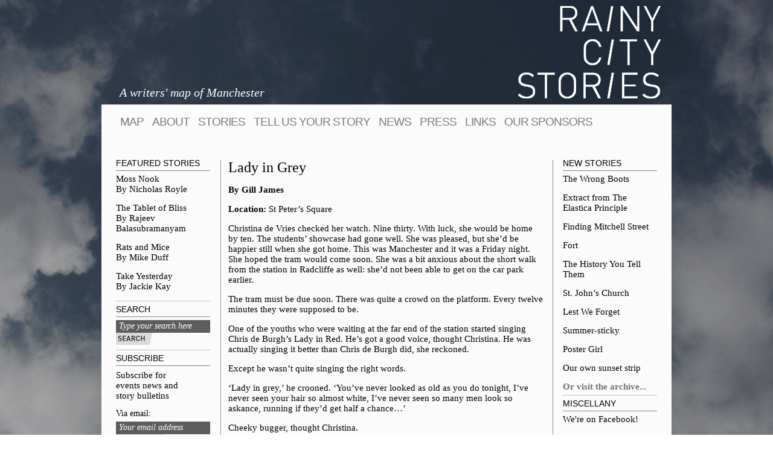

--- FILE ---
content_type: text/html; charset=UTF-8
request_url: https://www.rainycitystories.com/2011/07/25/lady-in-grey
body_size: 34409
content:
<!DOCTYPE html PUBLIC "-//W3C//DTD XHTML 1.0 Transitional//EN" "http://www.w3.org/TR/xhtml1/DTD/xhtml1-transitional.dtd">
<html xmlns="http://www.w3.org/1999/xhtml" lang="en-US">
<head>
	<title>Lady in Grey - Rainy City StoriesRainy City Stories</title>
	<meta http-equiv="Content-Type" content="text/html; charset=UTF-8" />
	<link rel="stylesheet" type="text/css" media="all" href="https://www.rainycitystories.com/app/themes/rainycitystories/style.css"  />
	<link rel="stylesheet" type="text/css" media="all" href="https://www.rainycitystories.com/app/themes/rainycitystories/css/impl.css"  />	
			
	<meta name='robots' content='index, follow, max-image-preview:large, max-snippet:-1, max-video-preview:-1' />

	<!-- This site is optimized with the Yoast SEO plugin v25.3 - https://yoast.com/wordpress/plugins/seo/ -->
	<link rel="canonical" href="https://www.rainycitystories.com/2011/07/25/lady-in-grey" />
	<link rel="next" href="https://www.rainycitystories.com/2011/07/25/lady-in-grey/2" />
	<meta property="og:locale" content="en_US" />
	<meta property="og:type" content="article" />
	<meta property="og:title" content="Lady in Grey - Rainy City Stories" />
	<meta property="og:description" content="By Gill James  Location: St Peter&#039;s Square" />
	<meta property="og:url" content="https://www.rainycitystories.com/2011/07/25/lady-in-grey" />
	<meta property="og:site_name" content="Rainy City Stories" />
	<meta property="article:published_time" content="2011-07-25T09:33:24+00:00" />
	<meta name="author" content="Webmaster" />
	<meta name="twitter:card" content="summary_large_image" />
	<meta name="twitter:label1" content="Written by" />
	<meta name="twitter:data1" content="Webmaster" />
	<meta name="twitter:label2" content="Est. reading time" />
	<meta name="twitter:data2" content="4 minutes" />
	<script type="application/ld+json" class="yoast-schema-graph">{"@context":"https://schema.org","@graph":[{"@type":"WebPage","@id":"https://www.rainycitystories.com/2011/07/25/lady-in-grey","url":"https://www.rainycitystories.com/2011/07/25/lady-in-grey","name":"Lady in Grey - Rainy City Stories","isPartOf":{"@id":"https://www.rainycitystories.com/#website"},"datePublished":"2011-07-25T09:33:24+00:00","author":{"@id":"https://www.rainycitystories.com/#/schema/person/a3e728a3f5c230fe9d48acfad3dbac65"},"inLanguage":"en-US","potentialAction":[{"@type":"ReadAction","target":["https://www.rainycitystories.com/2011/07/25/lady-in-grey"]}]},{"@type":"WebSite","@id":"https://www.rainycitystories.com/#website","url":"https://www.rainycitystories.com/","name":"Rainy City Stories","description":"A writers&#039; map of Manchester","potentialAction":[{"@type":"SearchAction","target":{"@type":"EntryPoint","urlTemplate":"https://www.rainycitystories.com/?s={search_term_string}"},"query-input":{"@type":"PropertyValueSpecification","valueRequired":true,"valueName":"search_term_string"}}],"inLanguage":"en-US"},{"@type":"Person","@id":"https://www.rainycitystories.com/#/schema/person/a3e728a3f5c230fe9d48acfad3dbac65","name":"Webmaster","image":{"@type":"ImageObject","inLanguage":"en-US","@id":"https://www.rainycitystories.com/#/schema/person/image/","url":"https://secure.gravatar.com/avatar/56e5eba5eb1844fb40d4ef6850aa1a5bc1886627dcabb46c7e6914b92fc52545?s=96&d=mm&r=g","contentUrl":"https://secure.gravatar.com/avatar/56e5eba5eb1844fb40d4ef6850aa1a5bc1886627dcabb46c7e6914b92fc52545?s=96&d=mm&r=g","caption":"Webmaster"},"url":"https://www.rainycitystories.com/author/admin"}]}</script>
	<!-- / Yoast SEO plugin. -->


<link rel="alternate" title="oEmbed (JSON)" type="application/json+oembed" href="https://www.rainycitystories.com/wp-json/oembed/1.0/embed?url=https%3A%2F%2Fwww.rainycitystories.com%2F2011%2F07%2F25%2Flady-in-grey" />
<link rel="alternate" title="oEmbed (XML)" type="text/xml+oembed" href="https://www.rainycitystories.com/wp-json/oembed/1.0/embed?url=https%3A%2F%2Fwww.rainycitystories.com%2F2011%2F07%2F25%2Flady-in-grey&#038;format=xml" />
<style id='wp-img-auto-sizes-contain-inline-css' type='text/css'>
img:is([sizes=auto i],[sizes^="auto," i]){contain-intrinsic-size:3000px 1500px}
/*# sourceURL=wp-img-auto-sizes-contain-inline-css */
</style>
<style id='wp-emoji-styles-inline-css' type='text/css'>

	img.wp-smiley, img.emoji {
		display: inline !important;
		border: none !important;
		box-shadow: none !important;
		height: 1em !important;
		width: 1em !important;
		margin: 0 0.07em !important;
		vertical-align: -0.1em !important;
		background: none !important;
		padding: 0 !important;
	}
/*# sourceURL=wp-emoji-styles-inline-css */
</style>
<style id='wp-block-library-inline-css' type='text/css'>
:root{--wp-block-synced-color:#7a00df;--wp-block-synced-color--rgb:122,0,223;--wp-bound-block-color:var(--wp-block-synced-color);--wp-editor-canvas-background:#ddd;--wp-admin-theme-color:#007cba;--wp-admin-theme-color--rgb:0,124,186;--wp-admin-theme-color-darker-10:#006ba1;--wp-admin-theme-color-darker-10--rgb:0,107,160.5;--wp-admin-theme-color-darker-20:#005a87;--wp-admin-theme-color-darker-20--rgb:0,90,135;--wp-admin-border-width-focus:2px}@media (min-resolution:192dpi){:root{--wp-admin-border-width-focus:1.5px}}.wp-element-button{cursor:pointer}:root .has-very-light-gray-background-color{background-color:#eee}:root .has-very-dark-gray-background-color{background-color:#313131}:root .has-very-light-gray-color{color:#eee}:root .has-very-dark-gray-color{color:#313131}:root .has-vivid-green-cyan-to-vivid-cyan-blue-gradient-background{background:linear-gradient(135deg,#00d084,#0693e3)}:root .has-purple-crush-gradient-background{background:linear-gradient(135deg,#34e2e4,#4721fb 50%,#ab1dfe)}:root .has-hazy-dawn-gradient-background{background:linear-gradient(135deg,#faaca8,#dad0ec)}:root .has-subdued-olive-gradient-background{background:linear-gradient(135deg,#fafae1,#67a671)}:root .has-atomic-cream-gradient-background{background:linear-gradient(135deg,#fdd79a,#004a59)}:root .has-nightshade-gradient-background{background:linear-gradient(135deg,#330968,#31cdcf)}:root .has-midnight-gradient-background{background:linear-gradient(135deg,#020381,#2874fc)}:root{--wp--preset--font-size--normal:16px;--wp--preset--font-size--huge:42px}.has-regular-font-size{font-size:1em}.has-larger-font-size{font-size:2.625em}.has-normal-font-size{font-size:var(--wp--preset--font-size--normal)}.has-huge-font-size{font-size:var(--wp--preset--font-size--huge)}.has-text-align-center{text-align:center}.has-text-align-left{text-align:left}.has-text-align-right{text-align:right}.has-fit-text{white-space:nowrap!important}#end-resizable-editor-section{display:none}.aligncenter{clear:both}.items-justified-left{justify-content:flex-start}.items-justified-center{justify-content:center}.items-justified-right{justify-content:flex-end}.items-justified-space-between{justify-content:space-between}.screen-reader-text{border:0;clip-path:inset(50%);height:1px;margin:-1px;overflow:hidden;padding:0;position:absolute;width:1px;word-wrap:normal!important}.screen-reader-text:focus{background-color:#ddd;clip-path:none;color:#444;display:block;font-size:1em;height:auto;left:5px;line-height:normal;padding:15px 23px 14px;text-decoration:none;top:5px;width:auto;z-index:100000}html :where(.has-border-color){border-style:solid}html :where([style*=border-top-color]){border-top-style:solid}html :where([style*=border-right-color]){border-right-style:solid}html :where([style*=border-bottom-color]){border-bottom-style:solid}html :where([style*=border-left-color]){border-left-style:solid}html :where([style*=border-width]){border-style:solid}html :where([style*=border-top-width]){border-top-style:solid}html :where([style*=border-right-width]){border-right-style:solid}html :where([style*=border-bottom-width]){border-bottom-style:solid}html :where([style*=border-left-width]){border-left-style:solid}html :where(img[class*=wp-image-]){height:auto;max-width:100%}:where(figure){margin:0 0 1em}html :where(.is-position-sticky){--wp-admin--admin-bar--position-offset:var(--wp-admin--admin-bar--height,0px)}@media screen and (max-width:600px){html :where(.is-position-sticky){--wp-admin--admin-bar--position-offset:0px}}

/*# sourceURL=wp-block-library-inline-css */
</style><style id='global-styles-inline-css' type='text/css'>
:root{--wp--preset--aspect-ratio--square: 1;--wp--preset--aspect-ratio--4-3: 4/3;--wp--preset--aspect-ratio--3-4: 3/4;--wp--preset--aspect-ratio--3-2: 3/2;--wp--preset--aspect-ratio--2-3: 2/3;--wp--preset--aspect-ratio--16-9: 16/9;--wp--preset--aspect-ratio--9-16: 9/16;--wp--preset--color--black: #000000;--wp--preset--color--cyan-bluish-gray: #abb8c3;--wp--preset--color--white: #ffffff;--wp--preset--color--pale-pink: #f78da7;--wp--preset--color--vivid-red: #cf2e2e;--wp--preset--color--luminous-vivid-orange: #ff6900;--wp--preset--color--luminous-vivid-amber: #fcb900;--wp--preset--color--light-green-cyan: #7bdcb5;--wp--preset--color--vivid-green-cyan: #00d084;--wp--preset--color--pale-cyan-blue: #8ed1fc;--wp--preset--color--vivid-cyan-blue: #0693e3;--wp--preset--color--vivid-purple: #9b51e0;--wp--preset--gradient--vivid-cyan-blue-to-vivid-purple: linear-gradient(135deg,rgb(6,147,227) 0%,rgb(155,81,224) 100%);--wp--preset--gradient--light-green-cyan-to-vivid-green-cyan: linear-gradient(135deg,rgb(122,220,180) 0%,rgb(0,208,130) 100%);--wp--preset--gradient--luminous-vivid-amber-to-luminous-vivid-orange: linear-gradient(135deg,rgb(252,185,0) 0%,rgb(255,105,0) 100%);--wp--preset--gradient--luminous-vivid-orange-to-vivid-red: linear-gradient(135deg,rgb(255,105,0) 0%,rgb(207,46,46) 100%);--wp--preset--gradient--very-light-gray-to-cyan-bluish-gray: linear-gradient(135deg,rgb(238,238,238) 0%,rgb(169,184,195) 100%);--wp--preset--gradient--cool-to-warm-spectrum: linear-gradient(135deg,rgb(74,234,220) 0%,rgb(151,120,209) 20%,rgb(207,42,186) 40%,rgb(238,44,130) 60%,rgb(251,105,98) 80%,rgb(254,248,76) 100%);--wp--preset--gradient--blush-light-purple: linear-gradient(135deg,rgb(255,206,236) 0%,rgb(152,150,240) 100%);--wp--preset--gradient--blush-bordeaux: linear-gradient(135deg,rgb(254,205,165) 0%,rgb(254,45,45) 50%,rgb(107,0,62) 100%);--wp--preset--gradient--luminous-dusk: linear-gradient(135deg,rgb(255,203,112) 0%,rgb(199,81,192) 50%,rgb(65,88,208) 100%);--wp--preset--gradient--pale-ocean: linear-gradient(135deg,rgb(255,245,203) 0%,rgb(182,227,212) 50%,rgb(51,167,181) 100%);--wp--preset--gradient--electric-grass: linear-gradient(135deg,rgb(202,248,128) 0%,rgb(113,206,126) 100%);--wp--preset--gradient--midnight: linear-gradient(135deg,rgb(2,3,129) 0%,rgb(40,116,252) 100%);--wp--preset--font-size--small: 13px;--wp--preset--font-size--medium: 20px;--wp--preset--font-size--large: 36px;--wp--preset--font-size--x-large: 42px;--wp--preset--spacing--20: 0.44rem;--wp--preset--spacing--30: 0.67rem;--wp--preset--spacing--40: 1rem;--wp--preset--spacing--50: 1.5rem;--wp--preset--spacing--60: 2.25rem;--wp--preset--spacing--70: 3.38rem;--wp--preset--spacing--80: 5.06rem;--wp--preset--shadow--natural: 6px 6px 9px rgba(0, 0, 0, 0.2);--wp--preset--shadow--deep: 12px 12px 50px rgba(0, 0, 0, 0.4);--wp--preset--shadow--sharp: 6px 6px 0px rgba(0, 0, 0, 0.2);--wp--preset--shadow--outlined: 6px 6px 0px -3px rgb(255, 255, 255), 6px 6px rgb(0, 0, 0);--wp--preset--shadow--crisp: 6px 6px 0px rgb(0, 0, 0);}:where(.is-layout-flex){gap: 0.5em;}:where(.is-layout-grid){gap: 0.5em;}body .is-layout-flex{display: flex;}.is-layout-flex{flex-wrap: wrap;align-items: center;}.is-layout-flex > :is(*, div){margin: 0;}body .is-layout-grid{display: grid;}.is-layout-grid > :is(*, div){margin: 0;}:where(.wp-block-columns.is-layout-flex){gap: 2em;}:where(.wp-block-columns.is-layout-grid){gap: 2em;}:where(.wp-block-post-template.is-layout-flex){gap: 1.25em;}:where(.wp-block-post-template.is-layout-grid){gap: 1.25em;}.has-black-color{color: var(--wp--preset--color--black) !important;}.has-cyan-bluish-gray-color{color: var(--wp--preset--color--cyan-bluish-gray) !important;}.has-white-color{color: var(--wp--preset--color--white) !important;}.has-pale-pink-color{color: var(--wp--preset--color--pale-pink) !important;}.has-vivid-red-color{color: var(--wp--preset--color--vivid-red) !important;}.has-luminous-vivid-orange-color{color: var(--wp--preset--color--luminous-vivid-orange) !important;}.has-luminous-vivid-amber-color{color: var(--wp--preset--color--luminous-vivid-amber) !important;}.has-light-green-cyan-color{color: var(--wp--preset--color--light-green-cyan) !important;}.has-vivid-green-cyan-color{color: var(--wp--preset--color--vivid-green-cyan) !important;}.has-pale-cyan-blue-color{color: var(--wp--preset--color--pale-cyan-blue) !important;}.has-vivid-cyan-blue-color{color: var(--wp--preset--color--vivid-cyan-blue) !important;}.has-vivid-purple-color{color: var(--wp--preset--color--vivid-purple) !important;}.has-black-background-color{background-color: var(--wp--preset--color--black) !important;}.has-cyan-bluish-gray-background-color{background-color: var(--wp--preset--color--cyan-bluish-gray) !important;}.has-white-background-color{background-color: var(--wp--preset--color--white) !important;}.has-pale-pink-background-color{background-color: var(--wp--preset--color--pale-pink) !important;}.has-vivid-red-background-color{background-color: var(--wp--preset--color--vivid-red) !important;}.has-luminous-vivid-orange-background-color{background-color: var(--wp--preset--color--luminous-vivid-orange) !important;}.has-luminous-vivid-amber-background-color{background-color: var(--wp--preset--color--luminous-vivid-amber) !important;}.has-light-green-cyan-background-color{background-color: var(--wp--preset--color--light-green-cyan) !important;}.has-vivid-green-cyan-background-color{background-color: var(--wp--preset--color--vivid-green-cyan) !important;}.has-pale-cyan-blue-background-color{background-color: var(--wp--preset--color--pale-cyan-blue) !important;}.has-vivid-cyan-blue-background-color{background-color: var(--wp--preset--color--vivid-cyan-blue) !important;}.has-vivid-purple-background-color{background-color: var(--wp--preset--color--vivid-purple) !important;}.has-black-border-color{border-color: var(--wp--preset--color--black) !important;}.has-cyan-bluish-gray-border-color{border-color: var(--wp--preset--color--cyan-bluish-gray) !important;}.has-white-border-color{border-color: var(--wp--preset--color--white) !important;}.has-pale-pink-border-color{border-color: var(--wp--preset--color--pale-pink) !important;}.has-vivid-red-border-color{border-color: var(--wp--preset--color--vivid-red) !important;}.has-luminous-vivid-orange-border-color{border-color: var(--wp--preset--color--luminous-vivid-orange) !important;}.has-luminous-vivid-amber-border-color{border-color: var(--wp--preset--color--luminous-vivid-amber) !important;}.has-light-green-cyan-border-color{border-color: var(--wp--preset--color--light-green-cyan) !important;}.has-vivid-green-cyan-border-color{border-color: var(--wp--preset--color--vivid-green-cyan) !important;}.has-pale-cyan-blue-border-color{border-color: var(--wp--preset--color--pale-cyan-blue) !important;}.has-vivid-cyan-blue-border-color{border-color: var(--wp--preset--color--vivid-cyan-blue) !important;}.has-vivid-purple-border-color{border-color: var(--wp--preset--color--vivid-purple) !important;}.has-vivid-cyan-blue-to-vivid-purple-gradient-background{background: var(--wp--preset--gradient--vivid-cyan-blue-to-vivid-purple) !important;}.has-light-green-cyan-to-vivid-green-cyan-gradient-background{background: var(--wp--preset--gradient--light-green-cyan-to-vivid-green-cyan) !important;}.has-luminous-vivid-amber-to-luminous-vivid-orange-gradient-background{background: var(--wp--preset--gradient--luminous-vivid-amber-to-luminous-vivid-orange) !important;}.has-luminous-vivid-orange-to-vivid-red-gradient-background{background: var(--wp--preset--gradient--luminous-vivid-orange-to-vivid-red) !important;}.has-very-light-gray-to-cyan-bluish-gray-gradient-background{background: var(--wp--preset--gradient--very-light-gray-to-cyan-bluish-gray) !important;}.has-cool-to-warm-spectrum-gradient-background{background: var(--wp--preset--gradient--cool-to-warm-spectrum) !important;}.has-blush-light-purple-gradient-background{background: var(--wp--preset--gradient--blush-light-purple) !important;}.has-blush-bordeaux-gradient-background{background: var(--wp--preset--gradient--blush-bordeaux) !important;}.has-luminous-dusk-gradient-background{background: var(--wp--preset--gradient--luminous-dusk) !important;}.has-pale-ocean-gradient-background{background: var(--wp--preset--gradient--pale-ocean) !important;}.has-electric-grass-gradient-background{background: var(--wp--preset--gradient--electric-grass) !important;}.has-midnight-gradient-background{background: var(--wp--preset--gradient--midnight) !important;}.has-small-font-size{font-size: var(--wp--preset--font-size--small) !important;}.has-medium-font-size{font-size: var(--wp--preset--font-size--medium) !important;}.has-large-font-size{font-size: var(--wp--preset--font-size--large) !important;}.has-x-large-font-size{font-size: var(--wp--preset--font-size--x-large) !important;}
/*# sourceURL=global-styles-inline-css */
</style>

<style id='classic-theme-styles-inline-css' type='text/css'>
/*! This file is auto-generated */
.wp-block-button__link{color:#fff;background-color:#32373c;border-radius:9999px;box-shadow:none;text-decoration:none;padding:calc(.667em + 2px) calc(1.333em + 2px);font-size:1.125em}.wp-block-file__button{background:#32373c;color:#fff;text-decoration:none}
/*# sourceURL=/wp-includes/css/classic-themes.min.css */
</style>
<script type="text/javascript" src="https://www.rainycitystories.com/app/themes/rainycitystories/js/comment-reply.js?ver=6.9" id="theme-comment-reply-js"></script>
<script type="text/javascript" id="altcha-widget-custom-options-js-after">
/* <![CDATA[ */
(() => { window.ALTCHA_WIDGET_ATTRS = {"challengeurl":"https:\/\/www.rainycitystories.com\/wp-json\/altcha\/v1\/challenge","strings":"{\"error\":\"Verification failed. Try again later.\",\"footer\":\"Protected by <a href=\\\"https:\\\/\\\/altcha.org\\\/\\\" target=\\\"_blank\\\">ALTCHA<\\\/a>\",\"label\":\"I'm not a robot\",\"verified\":\"Verified\",\"verifying\":\"Verifying...\",\"waitAlert\":\"Verifying... please wait.\"}","hidefooter":"1"}; })();
//# sourceURL=altcha-widget-custom-options-js-after
/* ]]> */
</script>
<link rel="https://api.w.org/" href="https://www.rainycitystories.com/wp-json/" /><link rel="alternate" title="JSON" type="application/json" href="https://www.rainycitystories.com/wp-json/wp/v2/posts/1006" /><link rel="EditURI" type="application/rsd+xml" title="RSD" href="https://www.rainycitystories.com/cms/xmlrpc.php?rsd" />
<link rel='shortlink' href='https://www.rainycitystories.com/?p=1006' />
<meta name="ICBM" content="53.4778824, -2.2437859" />
<meta name="dcterms.title" content="Rainy City Stories - Lady in Grey" />
<meta name="geo.position" content="53.4778824;-2.2437859" />
<!-- HFCM by 99 Robots - Snippet # 1: GA4 -->
<!-- Global site tag (gtag.js) - Google Analytics -->
<script async src="https://www.googletagmanager.com/gtag/js?id=UA-1588951-4"></script>
<script>
  window.dataLayer = window.dataLayer || [];
  function gtag(){dataLayer.push(arguments);}
  gtag('js', new Date());
  gtag('config', 'UA-1588951-4');
  gtag('config', 'G-XEEGL0SH3L');
</script>
<!-- /end HFCM by 99 Robots -->
	<script type="text/javascript" src="https://www.rainycitystories.com/app/themes/rainycitystories/js/main.js" ></script>
</head>
<body>
	<div id="wrapper">
		<div id="header">
			<strong class="logo"><a href="https://www.rainycitystories.com">Rainy City Stories</a></strong>
			<em class="slogan"> A writers' map of Manchester</em>
		</div>
		<div id="main">
			<ul id="nav" class=""><li id="menu-item-971" class="menu-item menu-item-type-post_type menu-item-object-page menu-item-home menu-item-971"><a href="https://www.rainycitystories.com/">map</a></li>
<li id="menu-item-980" class="menu-item menu-item-type-post_type menu-item-object-page menu-item-980"><a href="https://www.rainycitystories.com/about">About</a></li>
<li id="menu-item-979" class="menu-item menu-item-type-post_type menu-item-object-page menu-item-979"><a href="https://www.rainycitystories.com/archive-of-stories">Stories</a></li>
<li id="menu-item-970" class="menu-item menu-item-type-post_type menu-item-object-page menu-item-970"><a href="https://www.rainycitystories.com/submit-your-story">tell us your story</a></li>
<li id="menu-item-974" class="menu-item menu-item-type-post_type menu-item-object-page menu-item-974"><a href="https://www.rainycitystories.com/news">News</a></li>
<li id="menu-item-975" class="menu-item menu-item-type-post_type menu-item-object-page menu-item-975"><a href="https://www.rainycitystories.com/press">Press</a></li>
<li id="menu-item-977" class="menu-item menu-item-type-post_type menu-item-object-page menu-item-977"><a href="https://www.rainycitystories.com/links">Links</a></li>
<li id="menu-item-978" class="menu-item menu-item-type-post_type menu-item-object-page menu-item-978"><a href="https://www.rainycitystories.com/our-sponsors">Our sponsors</a></li>
</ul>        <div id="twocolumns">
            <div id="content">
                	
										<div class="post" id="post-1006">
						<div class="title">
							<h1>Lady in Grey</h1>
													</div>
						<div class="content">
							<p><strong>By Gill James </strong></p>
<p><strong>Location:</strong> St Peter&#8217;s Square</p>
<p>Christina de Vries checked her watch. Nine thirty. With luck, she would be home by ten. The students’ showcase had gone well. She was pleased, but she’d be happier still when she got home. This was Manchester and it was a Friday night. She hoped the tram would come soon. She was a bit anxious about the short walk from the station in Radcliffe as well: she’d not been able to get on the car park earlier.</p>
<p>The tram must be due soon. There was quite a crowd on the platform. Every twelve minutes they were supposed to be.</p>
<p>One of the youths who were waiting at the far end of the station started singing Chris de Burgh’s Lady in Red. He’s got a good voice, thought Christina. He was actually singing it better than Chris de Burgh did, she reckoned.</p>
<p>Except he wasn’t quite singing the right words.</p>
<p>&#8216;Lady in grey,&#8217; he crooned. &#8216;You’ve never looked as old as you do tonight, I’ve never seen your hair so almost white, I’ve never seen so many men look so askance, running if they’d get half a chance&#8230;&#8217;</p>
<p>Cheeky bugger, thought Christina.</p>
<p>Well, she wasn’t having this. Even if she had got a very significant birthday coming up soon. Loads of people had asked her if she had highlights put in her hair. She was very happy with how the grey was just in the right places and looked almost blond. She was still very brunette in places. But she was wearing a grey coat and scarf. She supposed he had a point.</p>
<p>She looked at the other people standing on the platform. They averted their eyes, embarrassed, apathetic.</p>
<p>I’m not having this, thought Christina.</p>
<p>What to do, thought, what to do? Should she phone the Police? No, that was probably over the top.  Should she confront him? No, that would probably make it worse and be even more embarrassing. She looked at the young woman standing next to her on the platform. The woman looked down at the ground and half-turned away from her.</p>
<p>Right, thought Christina. I’m going to do this thing.</p>
<p>He had a really nice voice. Baritone she thought. So, he was singing a bit lower than a tenor. Pity, she was a tenor. But she couldn’t get down quite that low. Could she find the harmony? She thought she could.</p>
<p>He was on the second run through of the song. &#8216;I’ve never seen that jacket you’re wearing,&#8217; he sang, &#8216;or the highlights in its folds that catch your hair. I have been blind.&#8217;</p>
<p>She had the harmony in her head. Now all she had to do was sing it. She took a deep breath.</p>
                            <p><strong>Pages:</strong>  <span class="post-page-numbers current" aria-current="page">1</span> <a href="https://www.rainycitystories.com/2011/07/25/lady-in-grey/2" class="post-page-numbers">2</a></p>                            <strong>Stats:</strong>  
						</div>
						<div class="meta">
							<h2><a href="https://www.rainycitystories.com/2011/07/25/lady-in-grey#respond">No Comments</a></h2>	
						</div>
					</div>
					
					

			<!-- If comments are open, but there are no comments. -->

	 	



<div class="section respond" id="respond">
	<form action="https://www.rainycitystories.com/cms/wp-comments-post.php" method="post" id="commentform">
		<fieldset>
        	<p>&nbsp;</p>
			<h2>Leave a Reply</h2>
	
			<div class="cancel-comment-reply"><a rel="nofollow" id="cancel-comment-reply-link" href="/2011/07/25/lady-in-grey#respond" style="display:none;">Click here to cancel reply.</a></div>
		
						
						
			<dl>
				<dt><label for="author">Name</label></dt>
				<dd><input type="text" name="author" id="author" value="" /></dd>
				<dt><label for="email">Email (not published)</label></dt>
				<dd><input type="text" name="email" id="email" value="" /></dd>
				<dt><label for="url">Website</label></dt>
				<dd><input type="text" name="url" id="url" value="" /></dd>
							<dt><label for="comment">Comment</label></dt>
				<dd><textarea name="comment" id="comment" cols="40%" rows="10"></textarea></dd>
				<dd><input name="submit" type="submit" id="submit" value="Submit Comment" /></dd>
			</dl>
			
			<input type='hidden' name='comment_post_ID' value='1006' id='comment_post_ID' />
<input type='hidden' name='comment_parent' id='comment_parent' value='0' />
<p style="position:fixed;top:-999px;width:0;height:0;" class="comment-form-comment_subject">
            <textarea autocomplete="off" name="comment_subject" value="" ></textarea></p><input type="hidden" name="comment_verification" value="27f5c45395749f7f1ea39824a0c25891" />			
			
		</fieldset>
	</form>
</div>

					
										
										
					            </div>
            <div class="aside1">
                <div class="box">
                <h2>NEW STORIES</h2>
        <ul>
                            <li><a href="https://www.rainycitystories.com/2014/05/01/the-wrong-boots">The Wrong Boots</a></li>
                            <li><a href="https://www.rainycitystories.com/2014/04/15/extract-from-the-elastica-principle">Extract from The Elastica Principle</a></li>
                            <li><a href="https://www.rainycitystories.com/2014/04/11/finding-mitchell-street">Finding Mitchell Street</a></li>
                            <li><a href="https://www.rainycitystories.com/2014/04/11/fort">Fort</a></li>
                            <li><a href="https://www.rainycitystories.com/2014/04/08/the-history-you-tell-them">The History You Tell Them</a></li>
                            <li><a href="https://www.rainycitystories.com/2014/04/06/st-johns-church">St. John&#8217;s Church</a></li>
                            <li><a href="https://www.rainycitystories.com/2014/04/06/lest-we-forget">Lest We Forget</a></li>
                            <li><a href="https://www.rainycitystories.com/2011/08/15/summer-sticky">Summer-sticky</a></li>
                            <li><a href="https://www.rainycitystories.com/2011/08/08/poster-girl">Poster Girl</a></li>
                            <li><a href="https://www.rainycitystories.com/2011/08/01/our-own-sunset-strip">Our own sunset strip</a></li>
                    </ul>
            <ul>
        <li><strong><a href="http://www.rainycitystories.com/archive-of-stories">Or visit the archive...</a></strong></li>
        </ul>
</div>

<div class="box any"><h2>MISCELLANY</h2>			<ul class="width">
							<li><a href="https://www.facebook.com/groups/27564869239">We're on Facebook!</a></li>
							<li><a href="http://creativecommons.org/licenses/by-nc-nd/2.0/uk/">Creative Commons Licence</a></li>
						</ul>		</div>            </div>
        </div>
        <div class="aside2">
                <div class="box">
        <h2>FEATURED STORIES</h2>
        <ul>
				<li><a href="http://www.rainycitystories.com/2008/09/22/moss-nook">Moss Nook</a><br />By Nicholas Royle</li>
				<li><a href="http://www.rainycitystories.com/2008/09/23/the-tablet-of-bliss">The Tablet of Bliss</a><br />By Rajeev Balasubramanyam</li>
				<li><a href="http://www.rainycitystories.com/2008/09/23/rats-and-mice">Rats and Mice</a><br />By Mike Duff</li>
				<li><a href="http://www.rainycitystories.com/2008/10/07/take-yesterday">Take Yesterday</a><br />By Jackie Kay</li>
			</ul>
    </div>
<div class="box">
	<h2>SEARCH</h2>
	<form class="search-form" method="get" id="searchform" action="https://www.rainycitystories.com">
		<fieldset>
			<input class="text" name="s" value="Type your search here" type="text" />
			<input class="submit" type="submit" value="search" />
		</fieldset>
	</form>
</div><div class="box any">
    			<h2>SUBSCRIBE</h2>
					<div class="info-box">
						<a href="#">Subscribe for events news and story bulletins</a>
					</div>
					<h3>Via email:</h3>
					<form method="post" id="search_form" action="//www.feedblitz.com/f/f.fbz?AddNewUserDirect" class="subscribe-form">
						<fieldset>
							<input class="text" name="EMAIL" value="Your email address" onblur="if(this.value=='') this.value='Your email address';" onfocus="if(this.value=='Your email address') this.value='';" type="text"/><br /> <input name="FEEDID" value="418170" type="hidden" />
							<input class="submit" type="submit" value="search" />
						</fieldset>
					</form>		</div>        </div>
    </div>
        <div id="footer">
						<div class="block1">
				<a class="mlf" href="http://www.manchesterliteraturefestival.co.uk"><img src="https://www.rainycitystories.com/app/themes/rainycitystories/images/img-mlf.gif" width="154" height="60" alt="Manchester Literature Festival" /></a>
				<span class="copyright">Copyright &copy; Openstories</span>
			</div>
			<div class="block2">
				<a class="arts" href="http://www.artscouncil.org.uk"><img src="https://www.rainycitystories.com/app/themes/rainycitystories/images/img-arts.gif" width="101" height="67" alt="ARTS COUNCIL ENGLAND" /></a>
				<div class="information">
					<dl>
						<dt>Site by</dt>
						<dd><a class="digital" href="http://ohdigital.co.uk">OH DIGITAL</a></dd>
					</dl>
				</div>
			</div>				<div style="clear:both;"></div>
        </div>
	</div>
    <script type="speculationrules">
{"prefetch":[{"source":"document","where":{"and":[{"href_matches":"/*"},{"not":{"href_matches":["/cms/wp-*.php","/cms/wp-admin/*","/cms/files/*","/app/*","/app/plugins/*","/app/themes/rainycitystories/*","/*\\?(.+)"]}},{"not":{"selector_matches":"a[rel~=\"nofollow\"]"}},{"not":{"selector_matches":".no-prefetch, .no-prefetch a"}}]},"eagerness":"conservative"}]}
</script>
<script id="wp-emoji-settings" type="application/json">
{"baseUrl":"https://s.w.org/images/core/emoji/17.0.2/72x72/","ext":".png","svgUrl":"https://s.w.org/images/core/emoji/17.0.2/svg/","svgExt":".svg","source":{"concatemoji":"https://www.rainycitystories.com/cms/wp-includes/js/wp-emoji-release.min.js?ver=6.9"}}
</script>
<script type="module">
/* <![CDATA[ */
/*! This file is auto-generated */
const a=JSON.parse(document.getElementById("wp-emoji-settings").textContent),o=(window._wpemojiSettings=a,"wpEmojiSettingsSupports"),s=["flag","emoji"];function i(e){try{var t={supportTests:e,timestamp:(new Date).valueOf()};sessionStorage.setItem(o,JSON.stringify(t))}catch(e){}}function c(e,t,n){e.clearRect(0,0,e.canvas.width,e.canvas.height),e.fillText(t,0,0);t=new Uint32Array(e.getImageData(0,0,e.canvas.width,e.canvas.height).data);e.clearRect(0,0,e.canvas.width,e.canvas.height),e.fillText(n,0,0);const a=new Uint32Array(e.getImageData(0,0,e.canvas.width,e.canvas.height).data);return t.every((e,t)=>e===a[t])}function p(e,t){e.clearRect(0,0,e.canvas.width,e.canvas.height),e.fillText(t,0,0);var n=e.getImageData(16,16,1,1);for(let e=0;e<n.data.length;e++)if(0!==n.data[e])return!1;return!0}function u(e,t,n,a){switch(t){case"flag":return n(e,"\ud83c\udff3\ufe0f\u200d\u26a7\ufe0f","\ud83c\udff3\ufe0f\u200b\u26a7\ufe0f")?!1:!n(e,"\ud83c\udde8\ud83c\uddf6","\ud83c\udde8\u200b\ud83c\uddf6")&&!n(e,"\ud83c\udff4\udb40\udc67\udb40\udc62\udb40\udc65\udb40\udc6e\udb40\udc67\udb40\udc7f","\ud83c\udff4\u200b\udb40\udc67\u200b\udb40\udc62\u200b\udb40\udc65\u200b\udb40\udc6e\u200b\udb40\udc67\u200b\udb40\udc7f");case"emoji":return!a(e,"\ud83e\u1fac8")}return!1}function f(e,t,n,a){let r;const o=(r="undefined"!=typeof WorkerGlobalScope&&self instanceof WorkerGlobalScope?new OffscreenCanvas(300,150):document.createElement("canvas")).getContext("2d",{willReadFrequently:!0}),s=(o.textBaseline="top",o.font="600 32px Arial",{});return e.forEach(e=>{s[e]=t(o,e,n,a)}),s}function r(e){var t=document.createElement("script");t.src=e,t.defer=!0,document.head.appendChild(t)}a.supports={everything:!0,everythingExceptFlag:!0},new Promise(t=>{let n=function(){try{var e=JSON.parse(sessionStorage.getItem(o));if("object"==typeof e&&"number"==typeof e.timestamp&&(new Date).valueOf()<e.timestamp+604800&&"object"==typeof e.supportTests)return e.supportTests}catch(e){}return null}();if(!n){if("undefined"!=typeof Worker&&"undefined"!=typeof OffscreenCanvas&&"undefined"!=typeof URL&&URL.createObjectURL&&"undefined"!=typeof Blob)try{var e="postMessage("+f.toString()+"("+[JSON.stringify(s),u.toString(),c.toString(),p.toString()].join(",")+"));",a=new Blob([e],{type:"text/javascript"});const r=new Worker(URL.createObjectURL(a),{name:"wpTestEmojiSupports"});return void(r.onmessage=e=>{i(n=e.data),r.terminate(),t(n)})}catch(e){}i(n=f(s,u,c,p))}t(n)}).then(e=>{for(const n in e)a.supports[n]=e[n],a.supports.everything=a.supports.everything&&a.supports[n],"flag"!==n&&(a.supports.everythingExceptFlag=a.supports.everythingExceptFlag&&a.supports[n]);var t;a.supports.everythingExceptFlag=a.supports.everythingExceptFlag&&!a.supports.flag,a.supports.everything||((t=a.source||{}).concatemoji?r(t.concatemoji):t.wpemoji&&t.twemoji&&(r(t.twemoji),r(t.wpemoji)))});
//# sourceURL=https://www.rainycitystories.com/cms/wp-includes/js/wp-emoji-loader.min.js
/* ]]> */
</script>
</body>
</html>

--- FILE ---
content_type: text/css
request_url: https://www.rainycitystories.com/app/themes/rainycitystories/style.css
body_size: 5917
content:
html{min-width:944px;}
body{
	margin:0;
	color:#000;
	font: 15px "Times New Roman", Times, serif;
	background:url(images/bg-body.jpg) fixed no-repeat 50% 0;
}
img{border-style:none;}
a{text-decoration:none; color:#7c7c7c;}
a:hover{text-decoration:underline;}
input,
textarea,
select{
	font:100% Arial, Helvetica, sans-serif;
	vertical-align:middle;
	color:#000;
}
form,fieldset{
	margin:0;
	padding:0;
	border-style:none;
}
q{quotes:none;}
q:before{content:''}
q:after{content:''}
#wrapper{
	width:944px;
	margin:0 auto;
}
#header{padding:10px 0 0 0;}
.slogan{
	display:block;
	padding:133px 0 10px 30px;
	font-size:20px;
	line-height:20px;
	color:#fff;
}
.logo{
	float:right;
	width:236px;
	height:153px;
	margin:0 18px 0 0;
	overflow:visible;
	text-indent:-9999px;
	background:url(images/logo.gif) no-repeat;
}
.logo a{
	display:block;
	height:100%;
}
#nav{
	width:924px;
	padding:18px 0 49px;
	margin:0;
	list-style:none;
	overflow:hidden;
	font-size:19px;
	line-height:21px;
	font-style:normal;
	font-family: Arial, Helvetica, sans-serif;
	text-transform:uppercase;
	background:#fbfbfb;
	letter-spacing:-1px;
}
#nav li{
	float:left;
	margin:0 7px;
	height:25px;
}
#nav li a{
	float:left;
	padding:0 0 2px;
}
#nav li a:hover{
	text-decoration:none;
	border-bottom:2px solid #bdc0c5;
}
#nav .active a{
	color:#000;
	border-bottom:2px solid #7f838e;
}
#nav .active:hover a{border-bottom:2px solid #7f838e;}
#main{
	width:896px;
	padding:0 24px;
	overflow:hidden;
	background:#fbfbfb url(images/bg-main.gif) repeat-y;
}
#twocolumns{
	float:right;
	width:710px;
}
#content{
	float:left;
	width:522px;
}
#content h1{
	margin:-1px 0 15px;
	position:relative;
	font-size:24px;
	font-weight:normal;
}
#content h2{
	margin:0;
	font-size:18px;
	font-weight:normal;
	color:#727272;
}
#content .area{
	width:400px;
	margin:0 0 17px;
}
#content .area p{margin:0;}
#content a{text-decoration:underline;}
#content a:hover{ text-decoration:none;}
#content p{margin:0 0 15px 0;}
.map{margin:0 0 18px;}
.aside1{
	float:right;
	width:156px;
	overflow:hidden;
}
.aside1 .box{
	padding:8px 0 0;
	margin:-9px 0 9px;
	border-top:1px solid #bfc0c5;
}
.aside1 ul{
	padding:0;
	margin:0;
	list-style:none;
}
.width{width:130px;}
.aside1 ul li{margin:0 0 14px;}
.aside1 ul a{color:#000;}
.aside1 ul strong a{color:#737373;}
.aside1 ul span{color:#737373;}
.aside1 ul span a{
	padding:0 0 2px;
	font-style:normal;
	font-family:Arial, Helvetica, sans-serif;
	text-transform:uppercase;
	color:#5caec4;
}
.aside1 .search-form{
	overflow:hidden;
	padding:3px 0 12px;
}
.aside1 .search-form .text{
	width:146px;
	padding:2px 5px 3px 5px;
	font-size:14px;
	line-height:16px;
	position:relative;
	font-family:"Times New Roman", Times, serif;
	font-style:italic;
	color:#fff;
	border:none;
	background:#5d5d5d;
}
.aside1 .search-form .submit{
	width:60px;
	height:24px;
	text-indent:-9999px;
	padding:0;
	margin:-4px 0 0;
	font-size:0;
	line-height:0;
	border:none;
	cursor:pointer;
	background:url(images/btn-search.gif) no-repeat;
}
*+html .aside1 .search-form .submit{margin:-2px 0 0;}
.aside2{
	float:left;
	overflow:hidden;
	width:156px;
}
.aside2 .box{
	padding:8px 0 0;
	margin:-9px 0 9px;
	border-top:1px solid #bfc0c5;
}
.aside1 h2,
.aside2 h2{
	padding:0 0 4px;
	margin:-3px 0 5px 0;
	font-size:14px;
	line-height:16px;
	font-weight:normal;
	font-style:normal;
	font-family:Arial, Helvetica, sans-serif;
	text-transform:uppercase;
	border-bottom:1px solid #7f838f;
}
.aside2 ul{
	padding:0 0 1px;
	margin:0;
	list-style:none;
}
.aside2 ul li{margin:0 0 14px;}
.aside2 ul a{color:#000;}
.aside2 ul em{display:block;}
.aside2 ul em a{color:#7c7c7c;}
.aside2 h3{
	margin:0 0 5px;
	font-size:14px;
	font-weight:normal;
}
.aside2 .info-box{
	width:120px;
	padding:2px 0 0 0;
	margin:0 0 13px;
}
.aside2 .info-box a{color:#000;}
.aside2 .search-form{
	overflow:hidden;
	padding:0 0 8px;
}
.aside2 .search-form .text{
	width:146px;
	padding:2px 5px 3px 5px;
	font-size:14px;
	line-height:16px;
	font-style:italic;
	font-family:"Times New Roman", Times, serif;
	position:relative;
	color:#fff;
	border:none;
	background:#5d5d5d;
}
.aside2 .search-form .submit{
	width:78px;
	height:24px;
	text-indent:-9999px;
	padding:0;
	margin:-4px 0 0 0;
	font-size:0;
	line-height:0;
	border:none;
	cursor:pointer;
	background:url(images/btn-search.gif) no-repeat;
}
.aside2 .subscribe-form .text{
	width:146px;
	padding:2px 5px 3px 5px;
	font-size:14px;
	line-height:16px;
	font-style:italic;
	font-family:"Times New Roman", Times, serif;
	position:relative;
	color:#fff;
	border:none;
	background:#5d5d5d;
}
.subscribe-form .submit{
	width:78px;
	height:24px;
	text-indent:-9999px;
	padding:0;
	margin:-4px 0 0 0;
	font-size:0;
	line-height:0;
	border:none;
	cursor:pointer;
	background:url(images/btn-subscribe.gif) no-repeat;
}
*+html .aside2 .search-form .submit{margin:-2px 0 0;}
.rss{
	display:block;
	width:27px;
	height:27px;
	margin:8px 0 5px 0;
	overflow:hidden;
	text-indent:-9999px;
	background:url(images/ico-rss.gif) no-repeat;
}
.twitter{
	display:block;
	width:87px;
	height:22px;
	overflow:hidden;
	text-indent:-9999px;
	background:url(images/ico-twitter.gif) no-repeat;
}
#footer{
	padding:40px 41px 35px 37px;
	overflow:hidden;
	font-style:italic;
	background:#fbfbfb;
}
#footer .block1{float:left;}
.mlf{
	float:left;
	margin:0 61px 0 0;
}
.copyright{
	float:left;
	padding:18px 0 0 0;
}
#footer .block2{
	float:right;
	width:450px;
}
.arts{float:right;}
#footer .block2 dt{
	width:100px;
	text-align:right;
	float:left;
}
.information{
	float:right;
	padding:17px 86px 0 0;
}
.information dl{
	overflow:hidden;
	margin:0 0 7px;
	font-size:16px;
}
.information dd{
	float:left;
	margin:0 0 0 10px;
}
.digital{
	display:block;
	width:96px;
	height:19px;
	overflow:hidden;
	text-indent:-9999px;
	background:url(images/bg-ohdigital.gif) no-repeat;
}
.young{
	display:block;
	width:54px;
	height:19px;
	overflow:hidden;
	text-indent:-9999px;
	background:url(images/bg-young.gif) no-repeat;
}

/* Map */
.locationinfo .meta {
	font-size:110% !important;
}
.locationinfo .meta .blogdate{
	display:none;
}
.locationinfo .storycontent{
	font-weight:bold;
}

--- FILE ---
content_type: text/css
request_url: https://www.rainycitystories.com/app/themes/rainycitystories/css/impl.css
body_size: -184
content:
/*add impl*/
#nav li.current-menu-item a {
    color:#000;
	border-bottom:2px solid #7f838e;
}